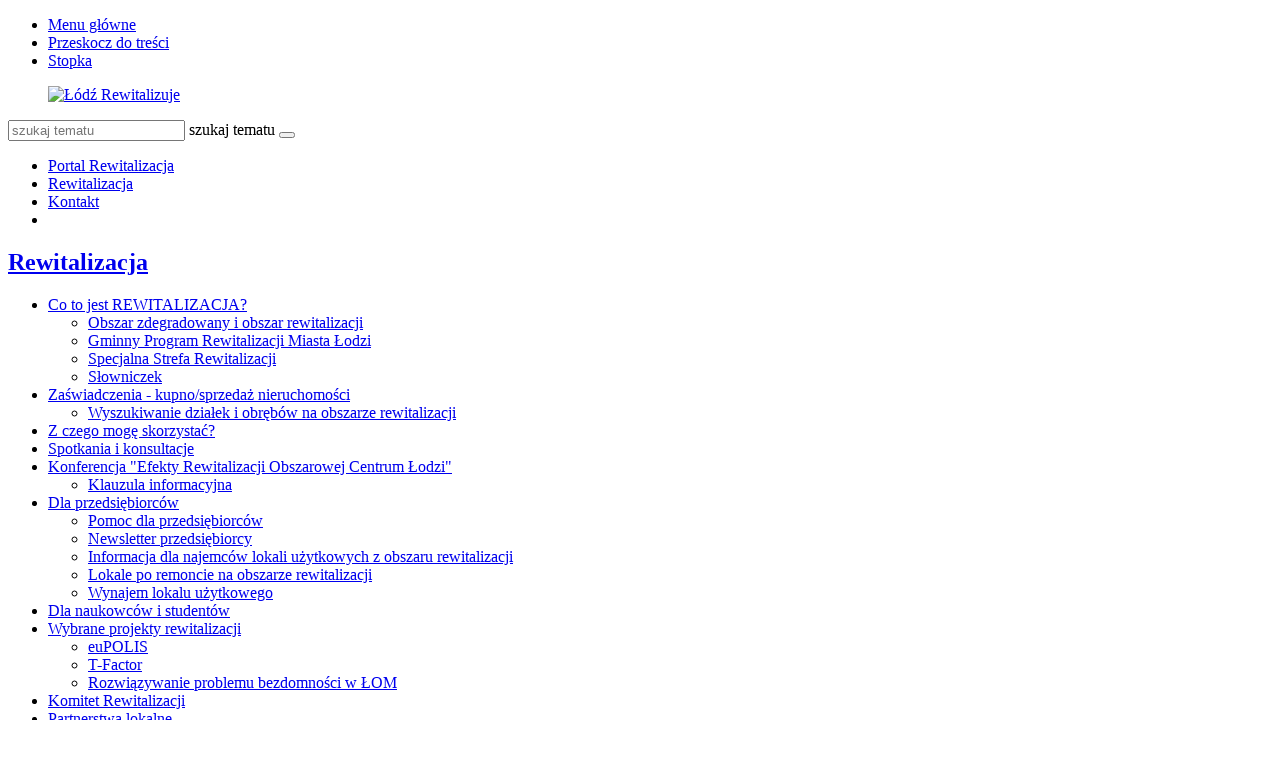

--- FILE ---
content_type: text/html; charset=utf-8
request_url: https://rewitalizacja.uml.lodz.pl/rewitalizacja/kontakt/?L=486
body_size: 7028
content:
<!DOCTYPE html>
<html lang="pl">
<head>

<meta charset="utf-8">
<!-- 
	======= Created by Inovatica [inovatica.com] ======= 2018 =======

	This website is powered by TYPO3 - inspiring people to share!
	TYPO3 is a free open source Content Management Framework initially created by Kasper Skaarhoj and licensed under GNU/GPL.
	TYPO3 is copyright 1998-2018 of Kasper Skaarhoj. Extensions are copyright of their respective owners.
	Information and contribution at https://typo3.org/
-->



<title>Kontakt - Rewitalizacja</title>
<meta name="generator" content="TYPO3 CMS">
<meta name="viewport" content="width=device-width, initial-scale=1, minimum-scale=1">
<meta http-equiv="X-UA-Compatible" content="IE=edge">
<meta property="og:locale" content="pl_PL">
<meta property="og:title" content="Kontakt">
<meta property="og:site_name" content="Rewitalizacja">
<meta property="og:description" content="Urząd Miasta Łodzi">
<meta property="og:image" content="https://rewitalizacja.uml.lodz.pl/files/public/_processed_/7/7/csm_kontakt_f473df5cb4.jpg">
<meta property="twitter:image" content="https://rewitalizacja.uml.lodz.pl/files/public/_processed_/7/7/csm_kontakt_6e93f8862a.jpg">
<meta property="og:url" content="https://rewitalizacja.uml.lodz.pl/rewitalizacja/kontakt/?L=222">
<meta property="og:type" content="website">
<meta property="fb:page_id" content="513346912162788">


<link rel="stylesheet" type="text/css" href="/typo3temp/Assets/d50de5bd12.css?1508841716" media="all">
<link rel="stylesheet" type="text/css" href="/typo3conf/ext/femanager/Resources/Public/Css/Main.css?1477559779" media="all">
<link rel="stylesheet" type="text/css" href="/typo3conf/ext/femanager/Resources/Public/Css/Additional.css?1477559779" media="all">
<link rel="stylesheet" type="text/css" href="/typo3conf/ext/owl_slider/Resources/Public/owl-carousel/owl.carousel.css?1520436352" media="all">
<link rel="stylesheet" type="text/css" href="/typo3conf/ext/owl_slider/Resources/Public/owl-carousel/owl.theme.css?1520436352" media="all">
<link rel="stylesheet" type="text/css" href="/typo3conf/ext/owl_slider/Resources/Public/owl-carousel/owl.transitions.css?1520436352" media="all">
<link rel="stylesheet" type="text/css" href="/typo3conf/ext/owl_slider/Resources/Public/owl-carousel/custom.css?1520436352" media="all">
<link rel="stylesheet" type="text/css" href="//fonts.googleapis.com/css?family=Roboto:400,500,700,900&amp;amp;subset=latin-ext" media="all">
<link rel="stylesheet" type="text/css" href="/typo3conf/ext/inv_log/Resources/Public/vendors/magnificpopup/magnific-popup.css?1521120111" media="all">
<link rel="stylesheet" type="text/css" href="/typo3conf/ext/inv_log/Resources/Public/vendors/mate.accordion/styles/css/mate.accordion.css" media="all">
<link rel="stylesheet" type="text/css" href="/typo3conf/ext/inv_log/Resources/Public/vendors/slick/slick.css?1521120111" media="all">
<link rel="stylesheet" type="text/css" href="/typo3conf/ext/inv_log/Resources/Public/vendors/slick/slick-theme.css?1521120111" media="all">
<link rel="stylesheet" type="text/css" href="/typo3conf/ext/inv_log/Resources/Public/vendors/pickadate/themes/classic.css?1521120111" media="all">
<link rel="stylesheet" type="text/css" href="/typo3conf/ext/inv_log/Resources/Public/vendors/pickadate/themes/classic.date.css?1521120111" media="all">
<link rel="stylesheet" type="text/css" href="/typo3conf/ext/inv_log/Resources/Public/vendors/pickadate/themes/classic.time.css?1521120111" media="all">
<link rel="stylesheet" type="text/css" href="/typo3conf/ext/inv_log/Resources/Public/vendors/mediaelement/mediaelementplayer.css?1521120111" media="all">
<link rel="stylesheet" type="text/css" href="/typo3conf/ext/inv_log/Resources/Public/vendors/mediaelement-playlist/styles/css/mep-feature-playlist.css?1521120111" media="all">
<link rel="stylesheet" type="text/css" href="/typo3conf/ext/inv_log/Resources/Public/vendors/select2/select2.min.css?1521120111" media="all">
<link rel="stylesheet" type="text/css" href="/typo3conf/ext/inv_log/Resources/Public/Css/mate.css?1617186604" media="all">
<link rel="stylesheet" type="text/css" href="/typo3conf/ext/inv_log/Resources/Public/Css/typo3_fsc.css?1521120111" media="all">
<link rel="stylesheet" type="text/css" href="/typo3conf/ext/inv_log/Resources/Public/vendors/cookie-box/styles/css/cookiebox.css?1521120111" media="all">
<link rel="stylesheet" type="text/css" href="/typo3conf/ext/inv_log/Resources/Public/vendors/tingle/tingle.min.css?1521120111" media="all">
<link rel="stylesheet" type="text/css" href="/typo3conf/ext/inv_log/Resources/Public/Css/project.css?1617186622" media="all">
<link rel="stylesheet" type="text/css" href="/typo3conf/ext/inv_log/Resources/Public/Css/expo.css?1526559909" media="all">
<link rel="stylesheet" type="text/css" href="/typo3conf/ext/inv_log/Resources/Public/vendors/magnificpopup/zooming_feature.css?1536046434" media="all">
<link rel="stylesheet" type="text/css" href="/typo3conf/ext/inv_log/Resources/Public/Css/timeline.css?1532069025" media="all">
<link rel="stylesheet" type="text/css" href="/typo3conf/ext/inv_log/Resources/Public/vendors/inv_icons/css/icons_extension.css?1553073510" media="all">
<link rel="stylesheet" type="text/css" href="/typo3conf/ext/inv_log/Resources/Public/Css/maskAccordion.css?1553073510" media="all">
<link rel="stylesheet" type="text/css" href="/typo3conf/ext/inv_log/Resources/Public/Css/p-rewitalizacji.css?1524225430" media="all">
<link rel="stylesheet" type="text/css" href="/typo3conf/ext/inv_log/Resources/Public/Css/inv_highcontrast.css?1521120111" media="all">
<link rel="stylesheet" type="text/css" href="/typo3conf/ext/inv_log/Resources/Public/Css/forms.css?1564392302" media="all">
<link rel="stylesheet" type="text/css" href="/typo3conf/ext/inv_log/Resources/Public/Css/focus.css?1521120111" media="all">
<link rel="stylesheet" type="text/css" href="/typo3conf/ext/inv_log/Resources/Public/font-awesome/css/font-awesome.min.css?1530517297" media="all">
<link rel="alternate stylesheet" type="text/css" href="/typo3conf/ext/inv_log/Resources/Public/Css/highcontrast.css?1521120111" media="all" title="highcontrast">
<link rel="stylesheet" type="text/css" href="/typo3conf/ext/inv_log/Resources/Public/vendors/accessibility-toolbox/styles/css/accessibility.toolbox.css?1521120111" media="all">


<script src="/typo3conf/ext/inv_log/Resources/Public/vendors/jquery-2.2.4.min.js?1521120111" type="text/javascript"></script>
<script src="/typo3conf/ext/inv_bi_form/Resources/Public/JavaScript/formlogic.js?1558009602" type="text/javascript"></script>
<script src="/typo3conf/ext/inv_log/Resources/Public/vendors/accessibility-toolbox/accessibility.toolbox.js?1521120111" type="text/javascript"></script>


<link rel="apple-touch-icon" sizes="144x144" href="/files/assets/images/favicons/apple-touch-icon.png">
    <link rel="icon" type="image/png" sizes="32x32" href="/files/assets/images/favicons/favicon-32x32.png">
    <link rel="icon" type="image/png" sizes="16x16" href="/files/assets/images/favicons/favicon-16x16.png">
    <link rel="manifest" href="/files/assets/images/favicons/manifest.json">
    <link rel="mask-icon" href="/files/assets/images/favicons/safari-pinned-tab.svg" color="#5bbad5">

    <link rel="shortcut icon" href="/files/assets/images/favicons/favicon.ico">
    <meta name="apple-mobile-web-app-title" content="UMŁ">
    <meta name="application-name" content="UMŁ">
    <meta name="msapplication-config" content="/files/assets/images/favicons/browserconfig.xml">
    <meta name="theme-color" content="#ffffff">
<link href="/typo3conf/ext/solr/Resources/Css/JQueryUi/jquery-ui.custom.css?1503052254" rel="stylesheet" type="text/css" media="all" />


</head>
<body class="is-subpage section-color--blue" data-page-level=2 >
<ul id="accessible-menu">
    <li><a href="#accessible-aside-nav">Menu główne</a></li>
    <li><a href="#accessible-body">Przeskocz do treści</a></li>
    <li><a href="#accessible-footer">Stopka</a></li>
</ul>

<header class="box--fluid">
    <div class="box">
        
<!--
<div class="row">
	<div class="col-12 inline-right">
		
		
		<div class="nav-social">
			
		</div>
	
	</div>
</div>
-->
<div class="row">
	<div class="col-6 col-12--phone col-6--tablet box--flex logos-wrapper">
		<figure class="logos">
			<a href="/?L=222"><img src="/typo3temp/_processed_/0/3/csm_lr_logo_7ab59e1ee2.png" width="420" height="70"   alt="Łódź Rewitalizuje" ></a>
		</figure>
		<!--
			<div class="beta box--flex--wrap box--flex--center">
				<a href="&#109;&#97;&#105;&#108;&#116;&#111;&#58;&#117;&#119;&#97;&#103;&#105;&#64;&#117;&#109;&#108;&#46;&#108;&#111;&#100;&#122;&#46;&#112;&#108;">&raquo; zgłoś błąd</a>
			</div>
		-->
	</div>

	<!--<div class="col-3 col-6--tablet col-12--phone nav">
            
	</div>-->

	<div class="col-6 col-12--phone col-6--tablet">
		<div class="nav nav-tools">
                    
                        <a title="BIP" target=" _blank" href="http://bip.uml.lodz.pl"><span class="icon-bip"></span></a>
                    
                    
                    
			<a href="#" class="fontSizeChange"><span class="icon-aaa"></span></a>
			<a href="#" data-theme-switcher="highcontrast"><span class="icon-visibility"></span></a>
		</div>
		<div class="tx-solr">
		

	
	<div class="header__searchbox">
		<script type="text/javascript">
				/*<![CDATA[*/
				var tx_solr_suggestUrl = 'https://rewitalizacja.uml.lodz.pl/?eID=tx_solr_suggest&id=4515&filters=%7B%22notHidden%22%3A%22-hidden_intS%3A1%22%7D';
				/*]]>*/
				</script>
			
		<form id="tx-solr-search-form-pi-search" action="/wyszukiwanie/?L=222" method="get" accept-charset="utf-8">
			<div class="fieldset-group">
			<input type="hidden" name="id" value="3895" />
			<input type="hidden" name="L" value="0" />
			<input type="search" class="tx-solr-q" name="q" value="" id="tx-solr-q-input-id" placeholder="szukaj tematu" />
			<label class="sr-only" for="tx-solr-q-input-id">szukaj tematu</label>
			<button type="submit" class="btn btn--transparent"><span class="icon-search"></span></button>
			</div>
		</form>
	</div>
	


	</div>
	
	</div>
</div>
    </div>
</header>

<main class="box" id="accessible-body">
    
    <ul class="breadcrumbs list-path">
        <li><a href="/?L=222">Portal Rewitalizacja</a></li><li><a href="/rewitalizacja/?L=222">Rewitalizacja</a></li><li class="active"><a href="/rewitalizacja/kontakt/?L=222">Kontakt</a></li>
        <li class="aside-nav-collapse hidden--desktop hidden--tablet">
            <span class="icon-menu" data-js-trigger="aside-nav" data-js-target=".aside-container"></span>
        </li>
    </ul>

    <div class="row">
        <div class="col-3 col-12--phone aside">
            <div class="aside-container">
                
                    <h2 class="section-header"><span><a href="/rewitalizacja/?L=222">Rewitalizacja</a></span></h2><ul class="aside-nav list-unstyled"><li class="aside-nav__has-subnav"><a href="/rewitalizacja/co-to-jest-rewitalizacja/?L=222">Co to jest REWITALIZACJA?</a><ul class="aside-nav__subnav list-unstyled"><li><a href="/rewitalizacja/co-to-jest-rewitalizacja/obszar-zdegradowany-i-obszar-rewitalizacji/?L=222">Obszar zdegradowany i obszar rewitalizacji</a></li><li class="aside-nav__has-subnav"><a href="/rewitalizacja/co-to-jest-rewitalizacja/gminny-program-rewitalizacji-miasta-lodzi/?L=222">Gminny Program Rewitalizacji Miasta Łodzi</a></li><li><a href="/rewitalizacja/co-to-jest-rewitalizacja/specjalna-strefa-rewitalizacji/?L=222">Specjalna Strefa Rewitalizacji</a></li><li><a href="/rewitalizacja/co-to-jest-rewitalizacja/slowniczek/?L=222">Słowniczek</a></li></ul></li><li class="aside-nav__has-subnav"><a href="/rewitalizacja/zaswiadczenia-kupnosprzedaz-nieruchomosci/?L=222">Zaświadczenia - kupno/sprzedaż nieruchomości</a><ul class="aside-nav__subnav list-unstyled"><li><a href="/rewitalizacja/zaswiadczenia-kupnosprzedaz-nieruchomosci/wyszukiwanie-dzialek-i-obrebow-na-obszarze-rewitalizacji/?L=222">Wyszukiwanie działek i obrębów na obszarze rewitalizacji</a></li></ul></li><li><a href="/rewitalizacja/z-czego-moge-skorzystac/?L=222">Z czego mogę skorzystać?</a></li><li><a href="/rewitalizacja/spotkania-i-konsultacje/?L=222">Spotkania i konsultacje</a></li><li class="aside-nav__has-subnav"><a href="/rewitalizacja/konferencja-efekty-rewitalizacji-obszarowej-centrum-lodzi/?L=222">Konferencja "Efekty Rewitalizacji Obszarowej Centrum Łodzi"</a><ul class="aside-nav__subnav list-unstyled"><li><a href="/rewitalizacja/konferencja-efekty-rewitalizacji-obszarowej-centrum-lodzi/klauzula-informacyjna/?L=222">Klauzula informacyjna</a></li></ul></li><li class="aside-nav__has-subnav"><a href="/rewitalizacja/dla-przedsiebiorcow/?L=222">Dla przedsiębiorców</a><ul class="aside-nav__subnav list-unstyled"><li><a href="/rewitalizacja/dla-przedsiebiorcow/pomoc-dla-przedsiebiorcow/?L=222">Pomoc dla przedsiębiorców</a></li><li><a href="https://uml.lodz.pl/newsletterprzedsiebiorcy/">Newsletter przedsiębiorcy</a></li><li><a href="/rewitalizacja/dla-przedsiebiorcow/informacja-dla-najemcow-lokali-uzytkowych-z-obszaru-rewitalizacji/?L=222">Informacja dla najemców lokali użytkowych z obszaru rewitalizacji</a></li><li><a href="https://uml.lodz.pl/dla-biznesu/nieruchomosci-na-sprzedaz/najemdzierzawa-nieruchomosci/lokale-po-remoncie-na-obszarze-rewitalizacji/">Lokale po remoncie na obszarze rewitalizacji</a></li><li><a href="/rewitalizacja/dla-przedsiebiorcow/wynajem-lokalu-uzytkowego/?L=222">Wynajem lokalu użytkowego</a></li></ul></li><li><a href="/rewitalizacja/dla-naukowcow-i-studentow/?L=222">Dla naukowców i studentów</a></li><li class="aside-nav__has-subnav"><a href="/rewitalizacja/wybrane-projekty-rewitalizacji/?L=222">Wybrane projekty rewitalizacji</a><ul class="aside-nav__subnav list-unstyled"><li><a href="/rewitalizacja/wybrane-projekty-rewitalizacji/eupolis/?L=222">euPOLIS</a></li><li><a href="/rewitalizacja/wybrane-projekty-rewitalizacji/t-factor/?L=222">T-Factor</a></li><li><a href="/rewitalizacja/wybrane-projekty-rewitalizacji/rozwiazywanie-problemu-bezdomnosci-w-lom/?L=222">Rozwiązywanie problemu bezdomności w ŁOM</a></li></ul></li><li><a href="/rewitalizacja/komitet-rewitalizacji/?L=222">Komitet Rewitalizacji</a></li><li><a href="/rewitalizacja/partnerstwa-lokalne/?L=222">Partnerstwa lokalne</a></li><li class="active"><a href="/rewitalizacja/kontakt/?L=222">Kontakt</a></li><li><a href="/rewitalizacja/rodo/?L=222">RODO</a></li></ul>
                
                
            </div>
        </div>
        <div class="col-9 col-12--phone main-section">
            
                <div class="subpage-header">
                    <h1 class="section-header">
                        
                                <span>Kontakt</span>
                            
                    </h1>
                </div>
            

            <!--TYPO3SEARCH_begin-->
	<div id="c36382">
		
		
			

	
		
				
			

		

	
		<h2 class="ce-header">Informacje nt. inwestycji </h2>
	
	
	
	
	
	
	
	
	




		

		




		
				
			
	


		
		

		<div class="ce-textpic ce-right ce-intext">
			
				



































			

			<div class="ce-bodytext">
				
				<p>Kontakty do os&oacute;b odpowiedzialnych za poszczeg&oacute;lne inwestycje zamieszczone są na dole strony przy opisie każdego z przedsięwzięć w zakładce <a href="/dzialania/?L=222">Działania. </a></p>
			</div>

			
		</div>

		


	</div>

	<div id="c36383">
		
	<hr>

		


	</div>

	<div id="c32488">
		
		
			

	
		
				
			

		

	
		<h2 class="ce-header">Biuro Rewitalizacji</h2>
	
	
	
	
	
	
	
	
	




		

		




		
				
			
	


		
		

		<div class="ce-textpic ce-right ce-intext">
			
				



































			

			<div class="ce-bodytext">
				
				<p>ul. Piotrkowska 171<br /> 90-447 Ł&oacute;dź</p>
<p>tel.: +48 42 638 57 58, +48 42 272 63 79 (sekretariat)<br /> fax: +48 42 638 57 29</p>
<p>e-mail: <a href="&#109;&#97;&#105;&#108;&#116;&#111;&#58;&#114;&#101;&#119;&#105;&#116;&#97;&#108;&#105;&#122;&#97;&#99;&#106;&#97;&#64;&#117;&#109;&#108;&#46;&#108;&#111;&#100;&#122;&#46;&#112;&#108;">rewitalizacja@uml.lodz.pl&nbsp;</a> lub&nbsp;<span id="OBJ_PREFIX_DWT1586_ZmEmailObjectHandler" class="Object"><span id="OBJ_PREFIX_DWT1629_ZmEmailObjectHandler" class="Object"><a href="&#109;&#97;&#105;&#108;&#116;&#111;&#58;&#98;&#114;&#105;&#109;&#64;&#117;&#109;&#108;&#46;&#108;&#111;&#100;&#122;&#46;&#112;&#108;&#44;">brim@uml.lodz.pl</a></span></span> &nbsp;&nbsp;&nbsp;</p>
<p><strong>Dyrekcja:</strong></p>
<p>p.o. dyrektor Sławomir Granatowski</p>
<p><strong>Godziny pracy:</strong></p>
<p>Poniedziałek, Środa &ndash; Piątek od 8.00 do 16.00<br /> Wtorek od 8.00 do 17.00</p>
<p class="inline-justify">Siedziba Biura znajduje się na 2 i 3&nbsp;piętrze kamienicy i nie jest dostępna dla os&oacute;b z niepełnosprawnościami i os&oacute;b o ograniczonej mobilności (brak windy). Budynek nie jest wyposażony w toalety dostępne dla os&oacute;b z niepełnosprawnościami oraz nie posiada przewijaka ani miejsca umożliwiającego nakarmienie dziecka.</p>
<p class="inline-justify">W razie problem&oacute;w z dostaniem się do budynku, prosimy o wcześniejszy kontakt telefoniczny lub mailowy, tak by pracownik czekał na&nbsp;parterze i pom&oacute;gł załatwić daną sprawę. W przypadku odbioru zaświadczeń dla notariuszy, sugerujemy skorzystanie z możliwości otrzymania go listownie do domu.</p>
			</div>

			
		</div>

		


	</div>

	<div id="c32648">
		
	<hr>

		


	</div>

	<div id="c32645">
		
		
			

	
		
				
			

		

	
		<h2 class="ce-header">Biuro Promocji</h2>
	
	
	
	
	
	
	
	
	




		

		




		
				
			
	


		
		

		<div class="ce-textpic ce-right ce-intext">
			
				



































			

			<div class="ce-bodytext">
				
				<div id="c925"><div class="ce-textpic ce-center ce-above"><div class="ce-bodytext"><p>p.o. dyrektora Aleksandra Hac</p>
<p>ul. Piotrkowska 104, 90-926 Ł&oacute;dź</p>
<p>tel.: +48 (42) 272-65-55</p>
<p>e-mail: <a href="&#109;&#97;&#105;&#108;&#116;&#111;&#58;&#112;&#114;&#111;&#109;&#111;&#99;&#106;&#97;&#64;&#117;&#109;&#108;&#46;&#108;&#111;&#100;&#122;&#46;&#112;&#108;">promocja@uml.lodz.pl</a></p></div></div></div>
			</div>

			
		</div>

		


	</div>

	<div id="c38788">
		
	<hr>

		


	</div>
<!--TYPO3SEARCH_end-->

            

            <!--TYPO3SEARCH_begin-->
	<div id="c32759">
		
		
			

	
		
				
			

		

	
		<h2 class="ce-header">Może chciałbyś nam pomóc ulepszyć stronę?</h2>
	
	
	
	
	
	
	
	
	




		

		




		
				
			
	


		
		

		<div class="ce-textpic ce-right ce-intext">
			
				



































			

			<div class="ce-bodytext">
				
				<div id="c925"><div class="ce-textpic ce-center ce-above"><div class="ce-bodytext"><p>Zależy nam na ciągłym udoskonalaniu Portalu Rewitalizacji, tak by najlepiej odpowiadał&nbsp;Twoim potrzebom. Jeżeli masz pomysł jak możemy go ulepszyć bądź uważasz, że coś powinniśmy zmienić - skontaktuj się z nami!</p>
<p>Patrycja Wojtaszczyk</p></div><div class="ce-bodytext"><p>e-mail: <a href="&#109;&#97;&#105;&#108;&#116;&#111;&#58;&#112;&#46;&#119;&#111;&#106;&#116;&#97;&#115;&#122;&#99;&#122;&#121;&#107;&#64;&#117;&#109;&#108;&#46;&#108;&#111;&#100;&#122;&#46;&#112;&#108;">p.wojtaszczyk@uml.lodz.pl</a></p></div><p class="user-info-text">tel.: +48 (42) 638-46-44</p>
<p class="user-info-text">Szymon Zatorski</p>
<p class="user-info-text">e-mail: <a href="&#109;&#97;&#105;&#108;&#116;&#111;&#58;&#115;&#46;&#122;&#97;&#116;&#111;&#114;&#115;&#107;&#105;&#64;&#117;&#109;&#108;&#46;&#108;&#111;&#100;&#122;&#46;&#112;&#108;">s.zatorski@uml.lodz.pl</a></p></div></div>
			</div>

			
		</div>

		


	</div>

	<div id="c38786">
		
	<hr>

		


	</div>

	<div id="c38787">
		
		
			

	


		
		

		<div class="ce-textpic ce-right ce-intext">
			
				



































			

			<div class="ce-bodytext">
				
				<p><a href="https://uml.lodz.pl/kontakt-rewitalizacja/" target="_self">Formularz kontaktowy</a></p>
			</div>

			
		</div>

		


	</div>
<!--TYPO3SEARCH_end-->
        </div>
    </div>

</main>

<footer class="footer" id="accessible-footer">
    

<div class="box">
    <div class="row">
        <div class="col-7 col-8--tablet col-12--phone">
            <div class="row footer__nav">
                <div class="col-3 col-6--tablet col-6--phone grid-phone-add-gutter-bottom"><strong class="footer__nav__header">Rewitalizacja</strong><ul class="list-unstyled"><li><a href="/rewitalizacja/zaswiadczenia-kupnosprzedaz-nieruchomosci/?L=222">Zaświadczenia</a></li><li><a href="/rewitalizacja/spotkania-i-konsultacje/?L=222">Spotkania i konsultacje</a></li></ul></div><div class="col-3 col-6--tablet col-6--phone grid-phone-add-gutter-bottom"><strong class="footer__nav__header">Działania</strong><ul class="list-unstyled"><li><a href="/dzialania/mapa-dzialan/?L=222">Mapa działań</a></li></ul></div><div class="col-3 col-6--tablet col-6--phone grid-phone-add-gutter-bottom"><strong class="footer__nav__header">Monitoring zmian</strong><ul class="list-unstyled"><li><a href="/monitoring-zmian/analiza-zjawisk-na-obszarze-rewitalizacji/pliki-do-pobrania/?L=222">Pliki do pobrania</a></li><li><a href="/monitoring-zmian/mapy-interaktywne-i-dane/?L=222">Mapy</a></li></ul></div><div class="col-3 col-6--tablet col-6--phone grid-phone-add-gutter-bottom"><strong class="footer__nav__header">Zobacz również</strong><ul class="list-unstyled"><li><a href="/linki-w-stopce/zobacz-rowniez/deklaracja-dostepnosci/?L=222">Deklaracja Dostępności</a></li><li><a href="/rewitalizacja/kontakt/?L=222">Kontakt</a></li><li><a href="/mapa-strony/?L=222">Mapa strony</a></li><li><a href="/linki-w-stopce/zobacz-rowniez/test-deklaracja-dostepnosci/?L=222">test - Deklaracja dostępności</a></li></ul></div>
            </div>
        </div>

        <div class="col-3 col--desktop-offset-2 col-4--tablet col-12--phone footer__nav footer__infolinia box--flex--wrap">
            
            <div>
                
            </div>
        </div>
    </div>
</div>

<div class="go-top hidden--desktop" id="go-top" >
    <span class="icon-arrow-up"></span>
</div>

<div class="sticky-panel box--fluid">
    <div class="box">
        <div class="row">
            <div class="col-12 col-12--tablet col-12--phone">
                <figure>
                    <div><img src="/typo3temp/_processed_/8/0/csm_fundusze_europejskie_6f9f8bed08.jpg" width="300" height="162"   alt="Fundusze Europejskie" ></div>
                    <div><img src="/typo3temp/_processed_/0/a/csm_promuje_lodzkie_5f77d98556.jpg" width="300" height="192"   alt="Promuje Lodzkie" ></div>
                    <div><img src="/typo3temp/_processed_/6/6/csm_unia_europejska_a5b1bae3a0.jpg" width="300" height="98"   alt="Unia Europejska" ></div>
                </figure>
            </div>
        </div>
        <div class="row">
            <div class="col-12 col-12--tablet col-12--phone">
                <a style="color: #212121;" href="/rewitalizacja/wybrane-projekty-rewitalizacji/informatyczne-uslugi-przestrzenne-w-rewitalizowanej-strefie-wielkomiejskiej-miasta-lodzi-2016-2022/?L=222">
                    <p>Projekt współfinansowany z Europejskiego Funduszu Rozwoju Regionalnego w ramach Regionalnego Programu Operacyjnego Województwa Łódzkiego na lata 2014-2020.</p>
                </a>
            </div>
        </div>
    </div>
</div>
</footer>

<div class="sticked-widgets">
    
    
    
        
            <div class="sticked-widgets__widget hidden--phone">
                
                        
                            
                            <span>Kontakt</span>
                        
                    
                <div class="sticked-widgets__widget-body">
                    <div>
                        
                    </div>
                </div>
            </div>
        
    
</div>

















    <div id="fb-root"></div>

    <script>(function(d, s, id) {
      var js, fjs = d.getElementsByTagName(s)[0];
      if (d.getElementById(id)) return;
      js = d.createElement(s); js.id = id;
      js.src = "//connect.facebook.net/pl_PL/sdk.js#xfbml=1&version=v2.7";
      fjs.parentNode.insertBefore(js, fjs);
    }(document, 'script', 'facebook-jssdk'));</script>

    <script>window.twttr = (function(d, s, id) {
      var js, fjs = d.getElementsByTagName(s)[0],
        t = window.twttr || {};
      if (d.getElementById(id)) return t;
      js = d.createElement(s);
      js.id = id;
      js.src = "https://platform.twitter.com/widgets.js";
      fjs.parentNode.insertBefore(js, fjs);

      t._e = [];
      t.ready = function(f) {
        t._e.push(f);
      };

      return t;
    }(document, "script", "twitter-wjs"));</script>        <script>
            (function(i,s,o,g,r,a,m){i['GoogleAnalyticsObject']=r;i[r]=i[r]||function(){
            (i[r].q=i[r].q||[]).push(arguments)},i[r].l=1*new Date();a=s.createElement(o),
            m=s.getElementsByTagName(o)[0];a.async=1;a.src=g;m.parentNode.insertBefore(a,m)
            })(window,document,'script','//www.google-analytics.com/analytics.js','ga');

            ga('create', 'UA-113466830-1');
            ga('send', 'pageview');
        </script>
<script src="/typo3conf/ext/femanager/Resources/Public/JavaScripts/jquery.fineuploader-3.5.0.min.js?1477559779" type="text/javascript"></script>
<script src="/typo3conf/ext/powermail/Resources/Public/JavaScripts/Libraries/parsley.min.js?1626244236" type="text/javascript"></script>
<script src="/typo3conf/ext/powermail/Resources/Public/JavaScripts/Powermail/Tabs.min.js?1626244236" type="text/javascript"></script>
<script src="/typo3conf/ext/powermail/Resources/Public/JavaScripts/Powermail/Form.min.js?1626244236" type="text/javascript"></script>
<script src="/typo3conf/ext/femanager/Resources/Public/JavaScripts/Validation.js?1477559779" type="text/javascript"></script>
<script src="/typo3conf/ext/femanager/Resources/Public/JavaScripts/Femanager.js?1477559779" type="text/javascript"></script>
<script src="/typo3conf/ext/inv_log/Resources/Public/vendors/mate.accordion/mate.accordion.js?1521120111" type="text/javascript"></script>
<script src="/typo3conf/ext/inv_log/Resources/Public/vendors/magnificpopup/jquery.magnific-popup.min.js?1521120111" type="text/javascript"></script>
<script src="/typo3conf/ext/inv_log/Resources/Public/vendors/slick/slick.min.js?1521120111" type="text/javascript"></script>
<script src="/typo3conf/ext/inv_log/Resources/Public/vendors/mate-tools.js?1521120111" type="text/javascript"></script>
<script src="/typo3conf/ext/inv_log/Resources/Public/vendors/pickadate/picker.js?1521120111" type="text/javascript"></script>
<script src="/typo3conf/ext/inv_log/Resources/Public/vendors/pickadate/picker.time.js?1521120111" type="text/javascript"></script>
<script src="/typo3conf/ext/inv_log/Resources/Public/vendors/pickadate/picker.date.js?1521120111" type="text/javascript"></script>
<script src="/typo3conf/ext/inv_log/Resources/Public/vendors/pickadate/translations/pl_PL.js?1521120111" type="text/javascript"></script>
<script src="/typo3conf/ext/inv_log/Resources/Public/vendors/mediaelement/mediaelementplayer.min.js?1553073510" type="text/javascript"></script>
<script src="/typo3conf/ext/inv_log/Resources/Public/vendors/mediaelement/lang/pl.js?1521120111" type="text/javascript"></script>
<script src="/typo3conf/ext/inv_log/Resources/Public/vendors/mediaelement-playlist/mep-feature-playlist.js?1521120111" type="text/javascript"></script>
<script src="/typo3conf/ext/inv_log/Resources/Public/vendors/select2/select2.min.js?1521120111" type="text/javascript"></script>
<script src="/typo3conf/ext/inv_log/Resources/Public/vendors/svg-pan-zoom.min.js?1521120111" type="text/javascript"></script>
<script src="/typo3conf/ext/inv_log/Resources/Public/vendors/tingle/tingle.js?1521120111" type="text/javascript"></script>
<script src="/typo3conf/ext/inv_log/Resources/Public/JavaScript/main.js?1553073510" type="text/javascript"></script>
<script src="/typo3conf/ext/inv_log/Resources/Public/JavaScript/downloads.js?1521120111" type="text/javascript"></script>
<script src="/typo3conf/ext/inv_log/Resources/Public/vendors/cookie-box/cookiebox.js?1521120111" type="text/javascript"></script>
<script src="/typo3conf/ext/inv_log/Resources/Public/vendors/invbiform/readmore.js?1521120111" type="text/javascript"></script>
<script src="/typo3conf/ext/inv_log/Resources/Public/vendors/EidSuggest/JQuery/jquery-ui.min.js?1522230124" type="text/javascript"></script>
<script src="/typo3conf/ext/inv_log/Resources/Public/vendors/EidSuggest/suggest.js?1522149151" type="text/javascript"></script>
<script src="/typo3conf/ext/inv_log/Resources/Public/vendors/inv_timeline/timeline.js?1577114036" type="text/javascript"></script>
<script src="/typo3conf/ext/inv_log/Resources/Public/vendors/inv_icons/icons_extension.js?1553073510" type="text/javascript"></script>
<script src="/typo3conf/ext/inv_log/Resources/Public/vendors/magnificpopup/zooming_feature.js?1531918458" type="text/javascript"></script>
<script src="/typo3conf/ext/solr/Resources/JavaScript/JQuery/jquery-ui.min.js?1503052254" type="text/javascript"></script>
<script src="/typo3conf/ext/solr/Resources/JavaScript/EidSuggest/suggest.js?1503052254" type="text/javascript"></script>


<script type="text/javascript" src="/typo3temp/vhs-assets-e637d3a459607222d1c277ecdaea0c02.js?1769812425"></script>
</body>
</html>